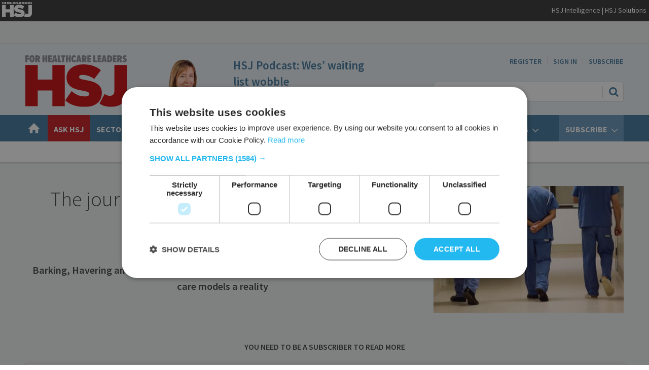

--- FILE ---
content_type: text/html; charset=utf-8
request_url: https://www.google.com/recaptcha/api2/aframe
body_size: 265
content:
<!DOCTYPE HTML><html><head><meta http-equiv="content-type" content="text/html; charset=UTF-8"></head><body><script nonce="NpaA0nHN3A0Za3dYU1m9Ug">/** Anti-fraud and anti-abuse applications only. See google.com/recaptcha */ try{var clients={'sodar':'https://pagead2.googlesyndication.com/pagead/sodar?'};window.addEventListener("message",function(a){try{if(a.source===window.parent){var b=JSON.parse(a.data);var c=clients[b['id']];if(c){var d=document.createElement('img');d.src=c+b['params']+'&rc='+(localStorage.getItem("rc::a")?sessionStorage.getItem("rc::b"):"");window.document.body.appendChild(d);sessionStorage.setItem("rc::e",parseInt(sessionStorage.getItem("rc::e")||0)+1);localStorage.setItem("rc::h",'1768696223101');}}}catch(b){}});window.parent.postMessage("_grecaptcha_ready", "*");}catch(b){}</script></body></html>

--- FILE ---
content_type: text/plain; charset=utf-8
request_url: https://events.getsitectrl.com/api/v1/events
body_size: 558
content:
{"id":"66f3a0a46b34c59f","user_id":"66f3a0a46b7d09fc","time":1768696222124,"token":"1768696222.acd1dc2fbefebed2e8a99a813fa01611.1aeaa8c91776f109afdb716c2129584c","geo":{"ip":"3.137.186.180","geopath":"147015:147763:220321:","geoname_id":4509177,"longitude":-83.0061,"latitude":39.9625,"postal_code":"43215","city":"Columbus","region":"Ohio","state_code":"OH","country":"United States","country_code":"US","timezone":"America/New_York"},"ua":{"platform":"Desktop","os":"Mac OS","os_family":"Mac OS X","os_version":"10.15.7","browser":"Other","browser_family":"ClaudeBot","browser_version":"1.0","device":"Spider","device_brand":"Spider","device_model":"Desktop"},"utm":{}}